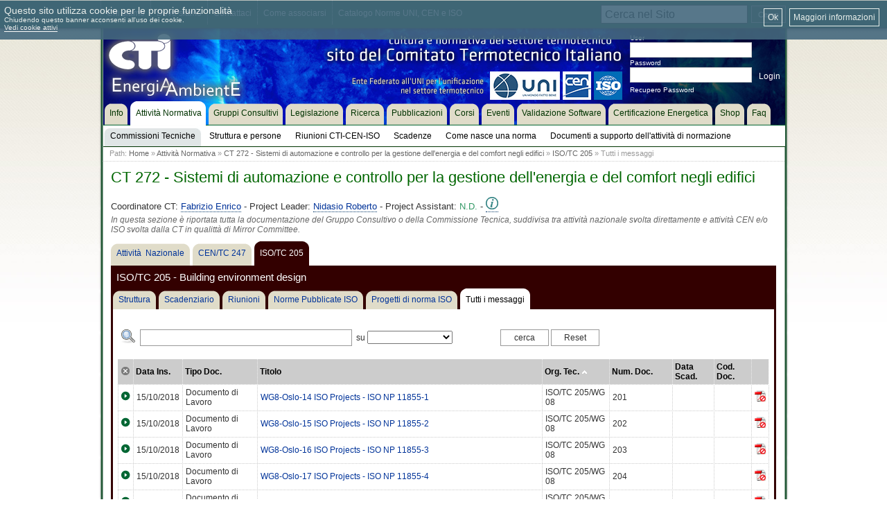

--- FILE ---
content_type: text/html; charset=ISO-8859-15
request_url: https://www.cti2000.it/index.php?controller=documenti&action=showDocuments&argid=15&tabid=2&subtab=7&order=1&omode=0&s=&fd=&page=74
body_size: 8731
content:
<!DOCTYPE html PUBLIC "-//W3C//DTD XHTML 1.1//EN" "http://www.w3.org/TR/xhtml11/DTD/xhtml11.dtd">
<html xmlns="http://www.w3.org/1999/xhtml" xml:lang="en">
<head>
<meta name="keywords" content="cti,comitato termotecnico italiano,LCA,Life Cycle,fluidodinamica,processi di conversione,misure,refrigerazione,waste,biocombustibili,biofuels,caldaia,pressione,calore" />
<meta name="description" content="Sito ufficiale del Comitato Termotecnico Italiano (CTI). Il Comitato Termotecnico svolge attivit&agrave; normativa e culturale nel settore termotecnico. Si occupa di: trasmissione calore,sicurezza,misure,turbomacchine,fonti rinnovabili,termoenergetica ambientale,riscaldamento,ventilazione,condizionamento" />
<meta name="author" content="SdS srl | soluzionisds.com"/>
<meta name="http-equiv" content="Content-type: application/xhtml+xml; encoding: utf-8" />
<link rel="shortcut icon" href="/inc/img/main/favicon.ico" type="images/x-icon" />
<link rel="stylesheet" type="text/css" href="/css/cti.web.min.css?v=1770089349" />
<link rel="stylesheet" type="text/css" href="/css/cti.print.css?v=1770089349" />
<title>CTI Comitato Termotecnico Italiano - CT 272 - Sistemi di automazione e controllo per la gestione dell&#039;energia e del comfort negli edifici</title>
<script type="text/javascript" src="inc/js/javascript.php"></script>
<script type="text/javascript" src="inc/js/cti2000.js"></script>

<script type="text/javascript">
    function setCookie(cname, cvalue, exdays,domain) {
            var d = new Date();
            d.setTime(d.getTime() + (exdays * 24 * 60 * 60 * 1000));
            var expires = "expires="+d.toUTCString();
            var cookie_str = cname + "=" + cvalue + ";" + expires + ";domain=.cti2000.it;path=/";
            document.cookie = cookie_str;
    }

    function getCookie(cname) {
        var name = cname + "=";
        var decodedCookie = decodeURIComponent(document.cookie);
        var ca = decodedCookie.split(';');
        for(var i = 0; i <ca.length; i++) {
            var c = ca[i];
            while (c.charAt(0) == ' ') {
                c = c.substring(1);
            }
            if (c.indexOf(name) == 0) {
                return c.substring(name.length, c.length);
            }
        }
        return "";
    }
</script>


<script type="text/javascript">
    var analytics_cookie = getCookie('cti_analytics');
    if (analytics_cookie == 'disabled') {

        // try to remove GA cookies
        var ga_cookies = ['__utma','__utmc','__utmt','__utmz','__utmb','_ga','_ga_27QQB74KLR'];
        for (var i = 0; i < ga_cookies.length; i++){
            setCookie(ga_cookies[i],'',-3,'.cti2000.it');
        }
    }
</script>

        
    
    <!-- Google tag (gtag.js) -->
    <script async src="https://www.googletagmanager.com/gtag/js?id=G-27QQB74KLR"></script>
    <script>
        window.dataLayer = window.dataLayer || [];
        function gtag(){dataLayer.push(arguments);}
        gtag('js', new Date()); gtag('config', 'G-27QQB74KLR');
    </script>
    
</head>
<body>
	<div id="print_hdr">
		<div id="print_hdr_sx"><p><img src="/inc/img/main/logo_cti_3.jpg" alt="" /></p></div>
		<div id="print_hdr_dx"><p><span>CTI | Cti2000.it</span><br/>Viale Elvezia, 12 - 20154 Milano<br/>Tel. +39 02 266.265.1<br/>Fax +39 02 266.265.50<br/>P.IVA 11494010157 </p></div>
	</div>
	<div id="main_tooltop" class="png_bg">
			<div id="main_tooltop_gbl">
					<div class="block_tooltop_1">
							<ul>
								<li class="png_bg"><p><a href="/index.php?controller=sezioni&action=lista&id=1">Chi siamo</a></p></li>
								<li class="png_bg"><p><a href="/index.php?controller=sezioni&action=show&subid=10">Dove siamo</a></p></li>
								<li class="png_bg"><p><a href="/index.php?controller=contatti&action=contacts">Contattaci</a></p></li>
								<li class="png_bg"><p><a href="/index.php?controller=sezioni&action=show&subid=9">Come associarsi</a></p></li>
								<li class="png_bg"><p><a href="/index.php?controller=sezioni&action=show&subid=24">Catalogo Norme UNI, CEN e ISO</a></p></li>
							</ul>
					</div>
					<div class="block_tooltop_2">
												<div class="main_seach_1">
							<form action="index.php" method="post">
								<table>
									<tr>
										<td><input value="Cerca nel Sito" onfocus="if (this.value == 'Cerca nel Sito') this.value = ''" onblur="if(this.value == '') this.value='Cerca nel Sito'" class="main_seach_1_inp" type="text" name="s" /></td>
										<td><input class="main_seach_1_btn" type="submit" value="Cerca" /></td>
									</tr>
								</table>
								<input type="hidden" name="controller" value="search" />
								<input type="hidden" name="action" value="simple" />
							</form>
						</div>
					</div>
			</div>
	</div>
	<div id="main_cnt" class="png_bg">
			<div id="main_hdr">
					<div id="main_hdr_spessore" class="png_bg"></div>
					<div id="main_hdr_cnt"  class="main_hdr_cnt_4">
							<div id="main_hdr_logo"><p><a href="/"><img class="png_bg" src="/inc/img/main/logo_cti_1.png" alt="" /></a></p></div>
							<div id="main_hdr_login"><form action="index.php?controller=login&amp;action=login" method="post" id="login">
		<p>User</p>
		<input class="log_data" name="userid" type="text" value="" />
		<p>Password</p>
		<input class="log_data" name="passwd" type="password" value="" />
		<input class="log_btn" type="submit" value="Login" onclick="javascript:if (!checkLogin()) return false;" />
		<p><a href="index.php?controller=utenti&amp;action=lostpassword">Recupero Password</a>
        </p>
</form>
</div>
					</div>
					<div id="main_hdr_menu"><ul id="main_menu">
						<li><a href="index.php"><b>Info</b><!--[if gte IE 7]><!--></a><!--<![endif]-->
		<!--[if lte IE 6]><table><tr><td><![endif]-->
		<div class="inner">
			<div class="lineHolder">
						<ul>
																														<li><a href="index.php"><b>Home</b></a></li>
																							<li><a href="index.php?controller=sezioni&amp;action=lista&amp;id=1"><b>Chi siamo</b></a></li>
																							<li><a href="index.php?controller=sezioni&amp;action=lista&amp;id=2"><b>Documenti Istituzionali</b></a></li>
																							<li><a href="index.php?controller=sezioni&amp;action=show&amp;subid=9"><b>Associarsi</b></a></li>
																							<li><a href="index.php?controller=sezioni&amp;action=show&amp;subid=21"><b>Acquisto Norme</b></a></li>
																							<li><a href="/elenco_soci.php"><b>Elenco Soci CTI</b></a></li>
																							<li><a href=" index.php?controller=sezioni&amp;action=show&amp;subid=10"><b>Dove siamo</b></a></li>
													</ul>
					</div>
		</div>
		<!--[if lte IE 6]></td></tr></table></a><![endif]-->
		</li>
					<li class="main_menu_sel"><a href="index.php?controller=sezioni&amp;action=attnorm"><b>Attivit&agrave; Normativa</b><!--[if gte IE 7]><!--></a><!--<![endif]-->
		<!--[if lte IE 6]><table><tr><td><![endif]-->
		<div class="inner">
			<div class="lineHolder">
						<ul>
																														<li class="main_menu_sel2"><a href="index.php?controller=sezioni&amp;action=attnorm"><b>Commissioni Tecniche</b></a></li>
																							<li><a href="index.php?controller=sezioni&amp;action=strutturaoperativa"><b>Struttura e persone</b></a></li>
																							<li><a href="index.php?controller=scadenziario&amp;action=riunioni"><b>Riunioni CTI-CEN-ISO</b></a></li>
																							<li><a href="index.php?controller=scadenziario&amp;action=scadenze"><b>Scadenze</b></a></li>
																							<li><a href="http://www.uni.com/index.php?option=com_content&amp;view=article&amp;id=361&amp;Itemid=936&amp;lang=it"><b>Come nasce una norma</b></a></li>
																							<li><a href="index.php?controller=sezioni&amp;action=docsupportonormazione"><b>Documenti a supporto dell&#039;attivit&agrave; di normazione</b></a></li>
													</ul>
					</div>
		</div>
		<!--[if lte IE 6]></td></tr></table></a><![endif]-->
		</li>
					<li><a href="index.php?controller=sezioni&amp;action=groupInterest"><b>Gruppi Consultivi</b><!--[if gte IE 7]><!--></a><!--<![endif]-->
		<!--[if lte IE 6]><table><tr><td><![endif]-->
		<div class="inner">
			<div class="lineHolder">
						<ul>
																				</ul>
					</div>
		</div>
		<!--[if lte IE 6]></td></tr></table></a><![endif]-->
		</li>
					<li><a href="index.php?controller=legislazione&amp;action=legislazione"><b>Legislazione</b><!--[if gte IE 7]><!--></a><!--<![endif]-->
		<!--[if lte IE 6]><table><tr><td><![endif]-->
		<div class="inner">
			<div class="lineHolder">
						<ul>
																				</ul>
					</div>
		</div>
		<!--[if lte IE 6]></td></tr></table></a><![endif]-->
		</li>
					<li><a href="index.php?controller=sezioni&amp;action=lista&amp;id=4"><b>Ricerca</b><!--[if gte IE 7]><!--></a><!--<![endif]-->
		<!--[if lte IE 6]><table><tr><td><![endif]-->
		<div class="inner">
			<div class="lineHolder">
						<ul>
																				</ul>
					</div>
		</div>
		<!--[if lte IE 6]></td></tr></table></a><![endif]-->
		</li>
					<li><a href="index.php?controller=pubblicazioni&amp;action=indice"><b>Pubblicazioni</b><!--[if gte IE 7]><!--></a><!--<![endif]-->
		<!--[if lte IE 6]><table><tr><td><![endif]-->
		<div class="inner">
			<div class="lineHolder">
						<ul>
																														<li><a href="index.php?controller=pubblicazioni&amp;action=identificatori&amp;gid=302"><b>Libretto di impianto</b></a></li>
																							<li><a href="index.php?controller=sezioni&amp;action=attnorm"><b>Doc. normativi</b></a></li>
																							<li><a href="index.php?controller=pubblicazioni&amp;action=gruppo&amp;gid=300&amp;idn=386"><b>Doc. paranormativi</b></a></li>
																							<li><a href="index.php?controller=pubblicazioni&amp;action=identificatori&amp;gid=299"><b>Report CTI</b></a></li>
																							<li><a href="index.php?controller=notiziario&amp;action=notiziario"><b>Notiziario CTI</b></a></li>
																							<li><a href="index.php?controller=pubblicazioni&amp;action=identificatori&amp;gid=19"><b>La Termotecnica</b></a></li>
																							<li><a href="index.php?controller=pubblicazioni&amp;action=identificatori&amp;gid=127"><b>Convegni CTI</b></a></li>
																							<li><a href="index.php?controller=pubblicazioni&amp;action=identificatori&amp;gid=298"><b>Convegni ATI</b></a></li>
																							<li><a href="index.php?controller=pubblicazioni&amp;action=identificatori&amp;gid=297"><b>Convegni Megalia</b></a></li>
													</ul>
					</div>
		</div>
		<!--[if lte IE 6]></td></tr></table></a><![endif]-->
		</li>
					<li><a href="index.php?controller=formazione&amp;action=corsi"><b>Corsi</b><!--[if gte IE 7]><!--></a><!--<![endif]-->
		<!--[if lte IE 6]><table><tr><td><![endif]-->
		<div class="inner">
			<div class="lineHolder">
						<ul>
																				</ul>
					</div>
		</div>
		<!--[if lte IE 6]></td></tr></table></a><![endif]-->
		</li>
					<li><a href="index.php?controller=formazione&amp;action=eventi"><b>Eventi</b><!--[if gte IE 7]><!--></a><!--<![endif]-->
		<!--[if lte IE 6]><table><tr><td><![endif]-->
		<div class="inner">
			<div class="lineHolder">
						<ul>
																				</ul>
					</div>
		</div>
		<!--[if lte IE 6]></td></tr></table></a><![endif]-->
		</li>
					<li><a href="index.php?controller=sezioni&amp;action=show&amp;subid=62"><b>Validazione Software</b><!--[if gte IE 7]><!--></a><!--<![endif]-->
		<!--[if lte IE 6]><table><tr><td><![endif]-->
		<div class="inner">
			<div class="lineHolder">
						<ul>
																				</ul>
					</div>
		</div>
		<!--[if lte IE 6]></td></tr></table></a><![endif]-->
		</li>
					<li><a href="http://www.cti2000.eu"><b>Certificazione Energetica</b><!--[if gte IE 7]><!--></a><!--<![endif]-->
		<!--[if lte IE 6]><table><tr><td><![endif]-->
		<div class="inner">
			<div class="lineHolder">
						<ul>
																				</ul>
					</div>
		</div>
		<!--[if lte IE 6]></td></tr></table></a><![endif]-->
		</li>
					<li><a href="http://shop.cti2000.it"><b>Shop</b><!--[if gte IE 7]><!--></a><!--<![endif]-->
		<!--[if lte IE 6]><table><tr><td><![endif]-->
		<div class="inner">
			<div class="lineHolder">
						<ul>
																														<li><a href="http://shop.cti2000.it"><b>Home</b></a></li>
																							<li><a href="http://shop.cti2000.it/showcart.php"><b>Carrello</b></a></li>
													</ul>
					</div>
		</div>
		<!--[if lte IE 6]></td></tr></table></a><![endif]-->
		</li>
					<li><a href="index.php?controller=faq&amp;action=show"><b>Faq</b><!--[if gte IE 7]><!--></a><!--<![endif]-->
		<!--[if lte IE 6]><table><tr><td><![endif]-->
		<div class="inner">
			<div class="lineHolder">
						<ul>
																				</ul>
					</div>
		</div>
		<!--[if lte IE 6]></td></tr></table></a><![endif]-->
		</li>
			
</ul>
<script type="text/javascript">

function openMenuItem(num_menu,sub_menu,link){
	Cookie.set('smenu',sub_menu);
	openMenu(num_menu,link);
}

function openMenu(num_menu,link){
	Cookie.set('nmenu',num_menu)
	window.location.href = link;
}


</script></div>
			</div>

			<div id="main_pg">
					<div class="main_path"><p>Path:  <a href="index.php">Home</a> &raquo; <a href="index.php?controller=sezioni&amp;action=attnorm">Attivit&agrave; Normativa</a> &raquo; <a href="index.php?controller=documenti&amp;action=showDocument&amp;argid=15">CT 272 - Sistemi di automazione e controllo per la gestione dell&#039;energia e del comfort negli edifici</a> &raquo; <a href="index.php?controller=documenti&amp;action=showDocument&amp;argid=15&amp;tabid=2">ISO/TC 205</a> &raquo; Tutti i messaggi</p></div>										<div class="main_pg_cnt" id="subtabsstart">
						<h1>CT 272 - Sistemi di automazione e controllo per la gestione dell&#039;energia e del comfort negli edifici</h1>
						<div class="main_gc main_gc__72">
			<div class="main_gc_3_tit">
			<h3>
				Coordinatore CT: <span class="main_gc__coordinatore"><a href="#" class="popupuser_20537">Fabrizio Enrico</a></span> -
				Project Leader: <span class="main_gc__referenti"><a href="#" class="popupuser_10124">Nidasio Roberto</a></span> -
				Project Assistant: <span class="main_gc__segretari">N.D.</span> -
				<a href="/index.php?controller=contatti&action=contacts&argid=15" title="Scrivici per Maggiori Informazioni">
					<img src="/inc/img/stdicons/icon-info.png" class="icons icons--18" alt="Maggiori Informazioni" />
				</a>
				<!--<a href="utils/downloadfile.php?table=bp&amp;id=35018">Scheda informativa</a>-->
			</h3>
			<p>In questa sezione &egrave; riportata tutta la documentazione del Gruppo Consultivo o della Commissione Tecnica, suddivisa tra attivit&agrave; nazionale svolta direttamente e attivit&agrave; CEN e/o ISO svolta dalla CT in qualitt&agrave; di Mirror Committee.</p>
		</div>
		<div class="main_gc_3_cnt">
		<div class="main_gc_3_menu_1">
			<!--<div id="gs_menup">
			<div id="gsbtn0" class="gs_btn1_off">
		        <b class="xtop">
			<b class="x1"></b>
			<b class="x2"></b>
			<b class="x3"></b>
			<b class="x4"></b>
		</b>
        <p><a href="index.php?controller=documenti&amp;action=showDocuments&amp;argid=15&amp;tabid=0">Attivit&agrave;&nbsp; Nazionale</a></p>
		</div>
			<div id="gsbtn1" class="gs_btn2_off">
		        <b class="xtop">
			<b class="x1"></b>
			<b class="x2"></b>
			<b class="x3"></b>
			<b class="x4"></b>
		</b>
        <p><a href="index.php?controller=documenti&amp;action=showDocuments&amp;argid=15&amp;tabid=1">CEN/TC 247</a></p>
		</div>
			<div id="gsbtn2" class="gs_btn3">
		        <b class="xtop">
			<b class="x1"></b>
			<b class="x2"></b>
			<b class="x3"></b>
			<b class="x4"></b>
		</b>
        <p><a href="index.php?controller=documenti&amp;action=showDocuments&amp;argid=15&amp;tabid=2">ISO/TC 205</a></p>
		</div>
	</div>-->

<ul>
				<li 	class="main_gc_1_menu_1_over"><a href="index.php?controller=documenti&amp;action=showDocuments&amp;argid=15&amp;tabid=0&amp;otid=287#subtabs"><b>Attivit&agrave;&nbsp; Nazionale</b></a></li>
				<li 	class="main_gc_2_menu_1_over"><a href="index.php?controller=documenti&amp;action=showDocuments&amp;argid=15&amp;tabid=1&amp;otid=86#subtabs"><b>CEN/TC 247</b></a></li>
				<li 	class="main_menu_sel"
	><a href="index.php?controller=documenti&amp;action=showDocuments&amp;argid=15&amp;tabid=2&amp;otid=72#subtabs"><b>ISO/TC 205</b></a></li>
</ul>		</div>
		<div class="main_gc_3_ot" id="gs_st"><h3>ISO/TC 205 - Building environment design</h3></div>
		<div class="main_gc_3_menu_2">
			<!---->


<!--<div id="menu_gs">
	<ul>
		<li  id="subtab_1"><a href="index.php?controller=documenti&action=showDocuments&argid=15&tabid=2&otid=72&amp;subtab=1" >Generale</a></li>
		<li  id="subtab_2"><a href="index.php?controller=documenti&action=showDocuments&argid=15&tabid=2&otid=72&amp;subtab=2" >Scadenziario</a></li>
		<li  id="subtab_3"><a href="index.php?controller=documenti&action=showDocuments&argid=15&tabid=2&otid=72&amp;subtab=3" >Riunioni</a></li>
		<li  id="subtab_4"><a href="index.php?controller=documenti&action=showDocuments&argid=15&tabid=2&otid=72&amp;subtab=4" >Norme pubblicate ISO</a></li>
		<li  id="subtab_5"><a href="index.php?controller=documenti&action=showDocuments&argid=15&tabid=2&otid=72&amp;subtab=5" >Progetti di norma ISO</a></li>
		<li  id="subtab_6"><a href="index.php?controller=documenti&action=showDocuments&argid=15&tabid=2&otid=72&amp;subtab=6" >Tutti i messaggi</a></li>
	</ul>
</div>-->
<!---->
<ul>
	<li class="main_menu "><a href="index.php?controller=documenti&action=showDocuments&argid=15&tabid=2&otid=72&amp;subtab=2#subtabs" ><b>Struttura</b></a></li>

	<li class="main_menu "><a href="index.php?controller=documenti&action=showDocuments&argid=15&tabid=2&otid=72&amp;subtab=3#subtabs" ><b>Scadenziario</b></a></li>

	<li class="main_menu "><a href="index.php?controller=documenti&action=showDocuments&argid=15&tabid=2&otid=72&amp;subtab=4#subtabs" ><b>Riunioni</b></a></li>

	<li class="main_menu "><a href="index.php?controller=documenti&action=showDocuments&argid=15&tabid=2&otid=72&amp;subtab=5#subtabs" ><b>Norme Pubblicate ISO</b></a></li>

	<li class="main_menu "><a href="index.php?controller=documenti&action=showDocuments&argid=15&tabid=2&otid=72&amp;subtab=6#subtabs" ><b>Progetti di norma ISO</b></a></li>

	<li class="main_menu main_menu_sel"><a href="index.php?controller=documenti&action=showDocuments&argid=15&tabid=2&otid=72&amp;subtab=7#subtabs" ><b>Tutti i messaggi</b></a></li>

</ul>
<!--  -->		</div>
		<div class="main_gc_3_pg" id="gs_gen">
			<br/>
<form action="/index.php?controller=documenti&action=showDocuments&argid=15&tabid=2&subtab=7&order=1&omode=0&s=&fd=" method="post" onsubmit="javascript:return checkSearch();" id="all_src">
	<table style="border:0px !important;">
		<tr style="background:none !important;">
			<td style="width:30px;border:0px !important;"><p><img src="inc/img/stdicons/search_admin.png" alt="" /></p></td>
			<td style="width:310px;border:0px !important;"><input class="datablk_data_search" name="s" id="s" type="text" value="" /></td>
			<td style="width:220px;border:0px !important;">su <select name="fd" id='fd' >
<option value=''>&nbsp;</option>
<option value='4'>Data Ins.</option>
<option value='7'>Tipo Documento</option>
<option value='2'>Titolo</option>
<option value='3'>Sommario</option>
<option value='1'>Org. Tec.</option>
<option value='8'>Num. Documento</option>
<option value='5'>Data Scad.</option>
<option value='9'>Cod. Documento</option>
</select>
</td>
			<td style="width:440px;border:0px !important;"><input class="datablk_btn_search" type="submit" value="cerca" /> <input type="button" class="datablk_btn_search" value="Reset" onclick="javascript:resetForm();" /></td>
		</tr>
	</table>
</form>
<br/>
<table id="all_1">
        <tr>
        <th><p><a href="#" onclick="closeDocuments(this);return false;"><img src="/inc/img/stdicons/frc_closeall.png" alt="Chiudi Tutti" title="Chiudi Tutti"/></a></p></th>
        <th><p><a href="index.php?controller=documenti&amp;action=showDocuments&amp;argid=15&amp;tabid=2&amp;subtab=7&amp;s=&amp;fd=&amp;order=4&amp;omode=0">Data Ins. </a></p></th>
        <th><p><a href="index.php?controller=documenti&amp;action=showDocuments&amp;argid=15&amp;tabid=2&amp;subtab=7&amp;s=&amp;fd=&amp;order=7&amp;omode=0">Tipo Doc. </a></p></th>
        <th><p><a href="index.php?controller=documenti&amp;action=showDocuments&amp;argid=15&amp;tabid=2&amp;subtab=7&amp;s=&amp;fd=&amp;order=2&amp;omode=0">Titolo </a></p></th>
        <th><p><a href="index.php?controller=documenti&amp;action=showDocuments&amp;argid=15&amp;tabid=2&amp;subtab=7&amp;s=&amp;fd=&amp;order=1&amp;omode=1">Org. Tec. <img src="inc/img/stdicons/frecciaup.gif" alt="up"/></a></p></th>
        <th><p><a href="index.php?controller=documenti&amp;action=showDocuments&amp;argid=15&amp;tabid=2&amp;subtab=7&amp;s=&amp;fd=&amp;order=8&amp;omode=0">Num. Doc. </a></p></th>
        <th><p><a href="index.php?controller=documenti&amp;action=showDocuments&amp;argid=15&amp;tabid=2&amp;subtab=7&amp;s=&amp;fd=&amp;order=5&amp;omode=0">Data Scad. </a></p></th>
        <th><p><a href="index.php?controller=documenti&amp;action=showDocuments&amp;argid=15&amp;tabid=2&amp;subtab=7&amp;s=&amp;fd=&amp;order=9&amp;omode=0">Cod. Doc. </a></p></th>
        <th></th>
            </tr>
        <tr id="row_4_55751">
		<td><p><a href="#" onclick="openDocument(55751,4,this,9);return false;"><img src="/inc/img/stdicons/frc_open.png" alt="Apri" title="Espandi" /></a></p></td>
        <td><p>15/10/2018</p></td>
        <td><p>Documento di Lavoro</p></td>
        <td>
        <p>
                  <a href="index.php?controller=documenti&amp;action=schedaAllMsg&amp;id=55751&amp;tipodoc=4">
            WG8-Oslo-14 ISO Projects - ISO NP 11855-1
          </a>
          </p>
        </td>
        <td><p>ISO/TC 205/WG 08</p></td>
        <td><p>201</p></td>
        <td><p></p></td>
        <td><p></p></td>
        <td><p>
											<img src="/inc/img/stdicons/pdf_icon_off.jpg" width="16" height="16" alt="Esegui il login per scaricare i documenti" title="Esegui il login per scaricare i documenti" />
					</p></td>
            </tr>
        <tr id="row_4_55752">
		<td><p><a href="#" onclick="openDocument(55752,4,this,9);return false;"><img src="/inc/img/stdicons/frc_open.png" alt="Apri" title="Espandi" /></a></p></td>
        <td><p>15/10/2018</p></td>
        <td><p>Documento di Lavoro</p></td>
        <td>
        <p>
                  <a href="index.php?controller=documenti&amp;action=schedaAllMsg&amp;id=55752&amp;tipodoc=4">
            WG8-Oslo-15 ISO Projects - ISO NP 11855-2
          </a>
          </p>
        </td>
        <td><p>ISO/TC 205/WG 08</p></td>
        <td><p>202</p></td>
        <td><p></p></td>
        <td><p></p></td>
        <td><p>
											<img src="/inc/img/stdicons/pdf_icon_off.jpg" width="16" height="16" alt="Esegui il login per scaricare i documenti" title="Esegui il login per scaricare i documenti" />
					</p></td>
            </tr>
        <tr id="row_4_55753">
		<td><p><a href="#" onclick="openDocument(55753,4,this,9);return false;"><img src="/inc/img/stdicons/frc_open.png" alt="Apri" title="Espandi" /></a></p></td>
        <td><p>15/10/2018</p></td>
        <td><p>Documento di Lavoro</p></td>
        <td>
        <p>
                  <a href="index.php?controller=documenti&amp;action=schedaAllMsg&amp;id=55753&amp;tipodoc=4">
            WG8-Oslo-16 ISO Projects - ISO NP 11855-3
          </a>
          </p>
        </td>
        <td><p>ISO/TC 205/WG 08</p></td>
        <td><p>203</p></td>
        <td><p></p></td>
        <td><p></p></td>
        <td><p>
											<img src="/inc/img/stdicons/pdf_icon_off.jpg" width="16" height="16" alt="Esegui il login per scaricare i documenti" title="Esegui il login per scaricare i documenti" />
					</p></td>
            </tr>
        <tr id="row_4_55754">
		<td><p><a href="#" onclick="openDocument(55754,4,this,9);return false;"><img src="/inc/img/stdicons/frc_open.png" alt="Apri" title="Espandi" /></a></p></td>
        <td><p>15/10/2018</p></td>
        <td><p>Documento di Lavoro</p></td>
        <td>
        <p>
                  <a href="index.php?controller=documenti&amp;action=schedaAllMsg&amp;id=55754&amp;tipodoc=4">
            WG8-Oslo-17 ISO Projects - ISO NP 11855-4
          </a>
          </p>
        </td>
        <td><p>ISO/TC 205/WG 08</p></td>
        <td><p>204</p></td>
        <td><p></p></td>
        <td><p></p></td>
        <td><p>
											<img src="/inc/img/stdicons/pdf_icon_off.jpg" width="16" height="16" alt="Esegui il login per scaricare i documenti" title="Esegui il login per scaricare i documenti" />
					</p></td>
            </tr>
        <tr id="row_4_55755">
		<td><p><a href="#" onclick="openDocument(55755,4,this,9);return false;"><img src="/inc/img/stdicons/frc_open.png" alt="Apri" title="Espandi" /></a></p></td>
        <td><p>15/10/2018</p></td>
        <td><p>Documento di Lavoro</p></td>
        <td>
        <p>
                  <a href="index.php?controller=documenti&amp;action=schedaAllMsg&amp;id=55755&amp;tipodoc=4">
            WG8-Oslo-18 ISO Projects - ISO NP 11855-5
          </a>
          </p>
        </td>
        <td><p>ISO/TC 205/WG 08</p></td>
        <td><p>205</p></td>
        <td><p></p></td>
        <td><p></p></td>
        <td><p>
											<img src="/inc/img/stdicons/pdf_icon_off.jpg" width="16" height="16" alt="Esegui il login per scaricare i documenti" title="Esegui il login per scaricare i documenti" />
					</p></td>
            </tr>
        <tr id="row_4_55756">
		<td><p><a href="#" onclick="openDocument(55756,4,this,9);return false;"><img src="/inc/img/stdicons/frc_open.png" alt="Apri" title="Espandi" /></a></p></td>
        <td><p>15/10/2018</p></td>
        <td><p>Documento di Lavoro</p></td>
        <td>
        <p>
                  <a href="index.php?controller=documenti&amp;action=schedaAllMsg&amp;id=55756&amp;tipodoc=4">
            WG8-Oslo-30 CEN-TC130-WG9 N0201 Draft Minutes of the 8th meeting of CENTC 13
          </a>
          </p>
        </td>
        <td><p>ISO/TC 205/WG 08</p></td>
        <td><p>207</p></td>
        <td><p></p></td>
        <td><p></p></td>
        <td><p>
											<img src="/inc/img/stdicons/pdf_icon_off.jpg" width="16" height="16" alt="Esegui il login per scaricare i documenti" title="Esegui il login per scaricare i documenti" />
					</p></td>
            </tr>
        <tr id="row_4_55757">
		<td><p><a href="#" onclick="openDocument(55757,4,this,9);return false;"><img src="/inc/img/stdicons/frc_open.png" alt="Apri" title="Espandi" /></a></p></td>
        <td><p>15/10/2018</p></td>
        <td><p>Documento di Lavoro</p></td>
        <td>
        <p>
                  <a href="index.php?controller=documenti&amp;action=schedaAllMsg&amp;id=55757&amp;tipodoc=4">
            WG8-Oslo-40 ISO-TC205-WG09 N147 TC205-WG9 NWIP UFAD Form 04
          </a>
          </p>
        </td>
        <td><p>ISO/TC 205/WG 08</p></td>
        <td><p>208</p></td>
        <td><p></p></td>
        <td><p></p></td>
        <td><p>
											<img src="/inc/img/stdicons/pdf_icon_off.jpg" width="16" height="16" alt="Esegui il login per scaricare i documenti" title="Esegui il login per scaricare i documenti" />
					</p></td>
            </tr>
        <tr id="row_4_56095">
		<td><p><a href="#" onclick="openDocument(56095,4,this,9);return false;"><img src="/inc/img/stdicons/frc_open.png" alt="Apri" title="Espandi" /></a></p></td>
        <td><p>29/11/2018</p></td>
        <td><p>Documento di Lavoro</p></td>
        <td>
        <p>
                  <a href="index.php?controller=documenti&amp;action=schedaAllMsg&amp;id=56095&amp;tipodoc=4">
            reparation of draft of ISO-CD 11855 by November 30
          </a>
          </p>
        </td>
        <td><p>ISO/TC 205/WG 08</p></td>
        <td><p>210</p></td>
        <td><p></p></td>
        <td><p></p></td>
        <td><p>
											<img src="/inc/img/stdicons/pdf_icon_off.jpg" width="16" height="16" alt="Esegui il login per scaricare i documenti" title="Esegui il login per scaricare i documenti" />
					</p></td>
            </tr>
        <tr id="row_4_56096">
		<td><p><a href="#" onclick="openDocument(56096,4,this,9);return false;"><img src="/inc/img/stdicons/frc_open.png" alt="Apri" title="Espandi" /></a></p></td>
        <td><p>29/11/2018</p></td>
        <td><p>Documento di Lavoro</p></td>
        <td>
        <p>
                  <a href="index.php?controller=documenti&amp;action=schedaAllMsg&amp;id=56096&amp;tipodoc=4">
            1 ISO 11855-X Comments and Changes
          </a>
          </p>
        </td>
        <td><p>ISO/TC 205/WG 08</p></td>
        <td><p>211</p></td>
        <td><p></p></td>
        <td><p></p></td>
        <td><p>
											<img src="/inc/img/stdicons/pdf_icon_off.jpg" width="16" height="16" alt="Esegui il login per scaricare i documenti" title="Esegui il login per scaricare i documenti" />
					</p></td>
            </tr>
        <tr id="row_4_56097">
		<td><p><a href="#" onclick="openDocument(56097,4,this,9);return false;"><img src="/inc/img/stdicons/frc_open.png" alt="Apri" title="Espandi" /></a></p></td>
        <td><p>29/11/2018</p></td>
        <td><p>Documento di Lavoro</p></td>
        <td>
        <p>
                  <a href="index.php?controller=documenti&amp;action=schedaAllMsg&amp;id=56097&amp;tipodoc=4">
            2 ISO 11855-X List of terminologies
          </a>
          </p>
        </td>
        <td><p>ISO/TC 205/WG 08</p></td>
        <td><p>212</p></td>
        <td><p></p></td>
        <td><p></p></td>
        <td><p>
											<img src="/inc/img/stdicons/pdf_icon_off.jpg" width="16" height="16" alt="Esegui il login per scaricare i documenti" title="Esegui il login per scaricare i documenti" />
					</p></td>
            </tr>
        <tr id="row_4_56098">
		<td><p><a href="#" onclick="openDocument(56098,4,this,9);return false;"><img src="/inc/img/stdicons/frc_open.png" alt="Apri" title="Espandi" /></a></p></td>
        <td><p>29/11/2018</p></td>
        <td><p>Documento di Lavoro</p></td>
        <td>
        <p>
                  <a href="index.php?controller=documenti&amp;action=schedaAllMsg&amp;id=56098&amp;tipodoc=4">
            3 ISO 11855-X List of symbols and Abbreviations 
          </a>
          </p>
        </td>
        <td><p>ISO/TC 205/WG 08</p></td>
        <td><p>213</p></td>
        <td><p></p></td>
        <td><p></p></td>
        <td><p>
											<img src="/inc/img/stdicons/pdf_icon_off.jpg" width="16" height="16" alt="Esegui il login per scaricare i documenti" title="Esegui il login per scaricare i documenti" />
					</p></td>
            </tr>
        <tr id="row_8_57130">
		<td><p><a href="#" onclick="openDocument(57130,8,this,9);return false;"><img src="/inc/img/stdicons/frc_open.png" alt="Apri" title="Espandi" /></a></p></td>
        <td><p>30/04/2019</p></td>
        <td><p>Convocazione</p></td>
        <td>
        <p>
                  <a href="index.php?controller=documenti&amp;action=schedaAllMsg&amp;id=57130&amp;tipodoc=8">
            ISO/TC 205/WG 8 Interim Meeting: Bucharest, Romania, May 27 (Monday), 2019
          </a>
          </p>
        </td>
        <td><p>ISO/TC 205/WG 08</p></td>
        <td><p>224</p></td>
        <td><p></p></td>
        <td><p></p></td>
        <td><p>
											<img src="/inc/img/stdicons/pdf_icon_off.jpg" width="16" height="16" alt="Esegui il login per scaricare i documenti" title="Esegui il login per scaricare i documenti" />
					</p></td>
            </tr>
        <tr id="row_9_57343">
		<td><p><a href="#" onclick="openDocument(57343,9,this,9);return false;"><img src="/inc/img/stdicons/frc_open.png" alt="Apri" title="Espandi" /></a></p></td>
        <td><p>10/06/2019</p></td>
        <td><p>Resoconto Riunione</p></td>
        <td>
        <p>
                  <a href="index.php?controller=documenti&amp;action=schedaAllMsg&amp;id=57343&amp;tipodoc=9">
            Interim Meeting (2019.05.27) Bucharest - Minutes
          </a>
          </p>
        </td>
        <td><p>ISO/TC 205/WG 08</p></td>
        <td><p>225</p></td>
        <td><p></p></td>
        <td><p></p></td>
        <td><p>
											<img src="/inc/img/stdicons/pdf_icon_off.jpg" width="16" height="16" alt="Esegui il login per scaricare i documenti" title="Esegui il login per scaricare i documenti" />
					</p></td>
            </tr>
        <tr id="row_9_57383">
		<td><p><a href="#" onclick="openDocument(57383,9,this,9);return false;"><img src="/inc/img/stdicons/frc_open.png" alt="Apri" title="Espandi" /></a></p></td>
        <td><p>18/06/2019</p></td>
        <td><p>Resoconto Riunione</p></td>
        <td>
        <p>
                  <a href="index.php?controller=documenti&amp;action=schedaAllMsg&amp;id=57383&amp;tipodoc=9">
            Interim Meeting (2019.05.27) Bucharest - Minutes (Final)
          </a>
          </p>
        </td>
        <td><p>ISO/TC 205/WG 08</p></td>
        <td><p>226</p></td>
        <td><p></p></td>
        <td><p></p></td>
        <td><p>
											<img src="/inc/img/stdicons/pdf_icon_off.jpg" width="16" height="16" alt="Esegui il login per scaricare i documenti" title="Esegui il login per scaricare i documenti" />
					</p></td>
            </tr>
        <tr id="row_8_58240">
		<td><p><a href="#" onclick="openDocument(58240,8,this,9);return false;"><img src="/inc/img/stdicons/frc_open.png" alt="Apri" title="Espandi" /></a></p></td>
        <td><p>12/09/2019</p></td>
        <td><p>Convocazione</p></td>
        <td>
        <p>
                  <a href="index.php?controller=documenti&amp;action=schedaAllMsg&amp;id=58240&amp;tipodoc=8">
            Agenda of ISO/TC205/WG8 Meeting (Seoul, Korea)
          </a>
          </p>
        </td>
        <td><p>ISO/TC 205/WG 08</p></td>
        <td><p>227</p></td>
        <td><p></p></td>
        <td><p></p></td>
        <td><p>
											<img src="/inc/img/stdicons/pdf_icon_off.jpg" width="16" height="16" alt="Esegui il login per scaricare i documenti" title="Esegui il login per scaricare i documenti" />
					</p></td>
            </tr>
        <tr id="row_4_58285">
		<td><p><a href="#" onclick="openDocument(58285,4,this,9);return false;"><img src="/inc/img/stdicons/frc_open.png" alt="Apri" title="Espandi" /></a></p></td>
        <td><p>16/09/2019</p></td>
        <td><p>Documento di Lavoro</p></td>
        <td>
        <p>
                  <a href="index.php?controller=documenti&amp;action=schedaAllMsg&amp;id=58285&amp;tipodoc=4">
            ISO-TC205-TR-WD 18566-5-ver3 
          </a>
          </p>
        </td>
        <td><p>ISO/TC 205/WG 08</p></td>
        <td><p>228</p></td>
        <td><p></p></td>
        <td><p></p></td>
        <td><p>
											<img src="/inc/img/stdicons/pdf_icon_off.jpg" width="16" height="16" alt="Esegui il login per scaricare i documenti" title="Esegui il login per scaricare i documenti" />
					</p></td>
            </tr>
        <tr id="row_9_58326">
		<td><p><a href="#" onclick="openDocument(58326,9,this,9);return false;"><img src="/inc/img/stdicons/frc_open.png" alt="Apri" title="Espandi" /></a></p></td>
        <td><p>30/09/2019</p></td>
        <td><p>Resoconto Riunione</p></td>
        <td>
        <p>
                  <a href="index.php?controller=documenti&amp;action=schedaAllMsg&amp;id=58326&amp;tipodoc=9">
            Meeting Report of ISO TC205 WG8 at 2019 Seoul Plenary
          </a>
          </p>
        </td>
        <td><p>ISO/TC 205/WG 08</p></td>
        <td><p>229</p></td>
        <td><p></p></td>
        <td><p></p></td>
        <td><p>
											<img src="/inc/img/stdicons/pdf_icon_off.jpg" width="16" height="16" alt="Esegui il login per scaricare i documenti" title="Esegui il login per scaricare i documenti" />
					</p></td>
            </tr>
        <tr id="row_1_58458">
		<td><p><a href="#" onclick="openDocument(58458,1,this,9);return false;"><img src="/inc/img/stdicons/frc_open.png" alt="Apri" title="Espandi" /></a></p></td>
        <td><p>30/09/2019</p></td>
        <td><p>Risoluzione</p></td>
        <td>
        <p>
                  <a href="index.php?controller=documenti&amp;action=schedaAllMsg&amp;id=58458&amp;tipodoc=1">
            Resolutions for 2019 Seoul Closing Plenary 
          </a>
          </p>
        </td>
        <td><p>ISO/TC 205/WG 08</p></td>
        <td><p>230</p></td>
        <td><p></p></td>
        <td><p></p></td>
        <td><p>
											<img src="/inc/img/stdicons/pdf_icon_off.jpg" width="16" height="16" alt="Esegui il login per scaricare i documenti" title="Esegui il login per scaricare i documenti" />
					</p></td>
            </tr>
        <tr id="row_9_61159">
		<td><p><a href="#" onclick="openDocument(61159,9,this,9);return false;"><img src="/inc/img/stdicons/frc_open.png" alt="Apri" title="Espandi" /></a></p></td>
        <td><p>07/09/2020</p></td>
        <td><p>Resoconto Riunione</p></td>
        <td>
        <p>
                  <a href="index.php?controller=documenti&amp;action=schedaAllMsg&amp;id=61159&amp;tipodoc=9">
            Meeting Minutes and Meeting Resolutions (2020.08.06) 
          </a>
          </p>
        </td>
        <td><p>ISO/TC 205/WG 08</p></td>
        <td><p>232-233-234-235</p></td>
        <td><p></p></td>
        <td><p></p></td>
        <td><p>
											<img src="/inc/img/stdicons/pdf_icon_off.jpg" width="16" height="16" alt="Esegui il login per scaricare i documenti" title="Esegui il login per scaricare i documenti" />
					</p></td>
            </tr>
        <tr id="row_8_64325">
		<td><p><a href="#" onclick="openDocument(64325,8,this,9);return false;"><img src="/inc/img/stdicons/frc_open.png" alt="Apri" title="Espandi" /></a></p></td>
        <td><p>23/08/2021</p></td>
        <td><p>Convocazione</p></td>
        <td>
        <p>
                  <a href="index.php?controller=documenti&amp;action=schedaAllMsg&amp;id=64325&amp;tipodoc=8">
            Agenda of ISO/ TC 20 5/WG 8 M ee t ing (2021.09.01)
          </a>
          </p>
        </td>
        <td><p>ISO/TC 205/WG 08</p></td>
        <td><p>236-237</p></td>
        <td><p></p></td>
        <td><p></p></td>
        <td><p>
											<img src="/inc/img/stdicons/pdf_icon_off.jpg" width="16" height="16" alt="Esegui il login per scaricare i documenti" title="Esegui il login per scaricare i documenti" />
					</p></td>
            </tr>
        </table>
<div class="datablk_nav">
<p>
<a href="index.php?controller=documenti&amp;action=showDocuments&amp;argid=15&amp;tabid=2&amp;subtab=7&amp;order=1&amp;omode=0&amp;s=&amp;fd=&amp;page=1">1</a>... <a href="index.php?controller=documenti&amp;action=showDocuments&amp;argid=15&amp;tabid=2&amp;subtab=7&amp;order=1&amp;omode=0&amp;s=&amp;fd=&amp;page=64">64</a> . <a href="index.php?controller=documenti&amp;action=showDocuments&amp;argid=15&amp;tabid=2&amp;subtab=7&amp;order=1&amp;omode=0&amp;s=&amp;fd=&amp;page=65">65</a> . <a href="index.php?controller=documenti&amp;action=showDocuments&amp;argid=15&amp;tabid=2&amp;subtab=7&amp;order=1&amp;omode=0&amp;s=&amp;fd=&amp;page=66">66</a> . <a href="index.php?controller=documenti&amp;action=showDocuments&amp;argid=15&amp;tabid=2&amp;subtab=7&amp;order=1&amp;omode=0&amp;s=&amp;fd=&amp;page=67">67</a> . <a href="index.php?controller=documenti&amp;action=showDocuments&amp;argid=15&amp;tabid=2&amp;subtab=7&amp;order=1&amp;omode=0&amp;s=&amp;fd=&amp;page=68">68</a> . <a href="index.php?controller=documenti&amp;action=showDocuments&amp;argid=15&amp;tabid=2&amp;subtab=7&amp;order=1&amp;omode=0&amp;s=&amp;fd=&amp;page=69">69</a> . <a href="index.php?controller=documenti&amp;action=showDocuments&amp;argid=15&amp;tabid=2&amp;subtab=7&amp;order=1&amp;omode=0&amp;s=&amp;fd=&amp;page=70">70</a> . <a href="index.php?controller=documenti&amp;action=showDocuments&amp;argid=15&amp;tabid=2&amp;subtab=7&amp;order=1&amp;omode=0&amp;s=&amp;fd=&amp;page=71">71</a> . <a href="index.php?controller=documenti&amp;action=showDocuments&amp;argid=15&amp;tabid=2&amp;subtab=7&amp;order=1&amp;omode=0&amp;s=&amp;fd=&amp;page=72">72</a> . <a href="index.php?controller=documenti&amp;action=showDocuments&amp;argid=15&amp;tabid=2&amp;subtab=7&amp;order=1&amp;omode=0&amp;s=&amp;fd=&amp;page=73">73</a> .  74 . <a href="index.php?controller=documenti&amp;action=showDocuments&amp;argid=15&amp;tabid=2&amp;subtab=7&amp;order=1&amp;omode=0&amp;s=&amp;fd=&amp;page=75">75</a> . <a href="index.php?controller=documenti&amp;action=showDocuments&amp;argid=15&amp;tabid=2&amp;subtab=7&amp;order=1&amp;omode=0&amp;s=&amp;fd=&amp;page=76">76</a> . <a href="index.php?controller=documenti&amp;action=showDocuments&amp;argid=15&amp;tabid=2&amp;subtab=7&amp;order=1&amp;omode=0&amp;s=&amp;fd=&amp;page=77">77</a> . <a href="index.php?controller=documenti&amp;action=showDocuments&amp;argid=15&amp;tabid=2&amp;subtab=7&amp;order=1&amp;omode=0&amp;s=&amp;fd=&amp;page=78">78</a> . <a href="index.php?controller=documenti&amp;action=showDocuments&amp;argid=15&amp;tabid=2&amp;subtab=7&amp;order=1&amp;omode=0&amp;s=&amp;fd=&amp;page=79">79</a> . <a href="index.php?controller=documenti&amp;action=showDocuments&amp;argid=15&amp;tabid=2&amp;subtab=7&amp;order=1&amp;omode=0&amp;s=&amp;fd=&amp;page=80">80</a> . <a href="index.php?controller=documenti&amp;action=showDocuments&amp;argid=15&amp;tabid=2&amp;subtab=7&amp;order=1&amp;omode=0&amp;s=&amp;fd=&amp;page=81">81</a> . <a href="index.php?controller=documenti&amp;action=showDocuments&amp;argid=15&amp;tabid=2&amp;subtab=7&amp;order=1&amp;omode=0&amp;s=&amp;fd=&amp;page=82">82</a> . <a href="index.php?controller=documenti&amp;action=showDocuments&amp;argid=15&amp;tabid=2&amp;subtab=7&amp;order=1&amp;omode=0&amp;s=&amp;fd=&amp;page=83">83</a> . <a href="index.php?controller=documenti&amp;action=showDocuments&amp;argid=15&amp;tabid=2&amp;subtab=7&amp;order=1&amp;omode=0&amp;s=&amp;fd=&amp;page=84">84</a> 
</p>
</div>
<script type="text/javascript">
	
	function checkSearch(){
		if ($('s').value == "" && ($('fd').value != 0 && $('fd').value != "")){
			altAlert("Inserire un testo di ricerca!");
			return false;
		}
		if ($('s').value != "" && ($('fd').value == 0 || $('fd').value == "")){
			altAlert("Selezionare il campo su cui ricercare");
			return false;
		}
		return true;
	}
	function resetForm(){
		$('s').value = "";
		$('fd').value="";
		$('all_src').submit();
	}
	
</script>
<script type="text/javascript" src="inc/js/downloadtracker.php"></script>		</div>
		<div class="main_gc_3_btm"></div>
	</div>
</div>

<script type="text/javascript">

var openedDocument = [];
function openDocument(id,t,el,cols,more){
	var trid_end = t+'_'+id;
	if($chk(more)){
		var moreParams = '&'+more;
		trid_end += '_'+(more.replace(/&/i,'-').replace(/=/,''));
	} else {
		var moreParams = '';
	}
	var tr_main = $('row_'+trid_end);
	var trid = 'document_'+trid_end;
	var tr = $(trid);
	if(!$chk(tr) && $chk(tr_main)){
		tr = new Element('tr',{
			'id': trid,
			'class': 'tr_main_gc_open'
		});
		var td1 = new Element('td',{
			'class': 'td_main_gc_frc'
		});
		var a1 = new Element('a',{
			'href': '#',
			'title': 'Chiudi'
		}).addEvent('click',function(e){
			new Event(e).stop();
			openDocument(id,t,el,cols,more);
		}).inject(td1);
		new Element('img',{
			'src': '/inc/img/stdicons/frc_close.png',
			'alt': 'Chiudi'
		}).injectInside(a1);
		td1.inject(tr);
		var td2 = new Element('td',{
			'colspan': cols-1
		}).inject(tr);
		new Ajax('index.php?controller=documenti&action='+($type(t)=='string' ? t : 'schedaAllMsg&tipodoc='+t)+'&id='+id+'&ajax=on'+moreParams,{
			'update': td2,
			'onRequest': function(){
				td2.setHTML('<div style="text-align:center;"><img src="/inc/img/stdicons/wait.gif" alt="Loading" /></div>');
			}
		}).request();
		tr.injectAfter(tr_main);
	}
	if($chk(tr)){
		var params = $chk(openedDocument[trid]) && openedDocument[trid] ? {
			'display': 'none',
			'displayMain': '',
			'opened': false
		} : {
			'display': '',
			'displayMain': 'none',
			'opened': true
		};
		if($chk(tr_main)){
			tr_main.setStyle('display',params.displayMain);
		}
		tr.setStyle('display',params.display);
		openedDocument[trid] = params.opened;
	}
}

function closeDocuments(el){
	if($chk(el)){
		var p = new Element(el);
		var ok = false;
		for(var i=0;i<=5;i++){
			p = p.getParent();
			if(p.getTag()=='table'){
				ok = true;
				i = 6;
			}
		}
		if(ok){
			p.getElements('tr[id^=row_]').each(function(tr_main){
				tr_main = new Element(tr_main);
				var trid_end = tr_main.getProperty('id');
				trid_end = trid_end.substring(4,trid_end.length);
				var trid = 'document_'+trid_end;
				if(openedDocument[trid] && openedDocument[trid]){
					tr_main.setStyle('display','');
					var tr = $(trid);
					if($chk(tr)){
						tr.setStyle('display','none');
					}
					openedDocument[trid] = false;
				}
			});
		}
	}
}

window.addEvent('domready', function(){
	if(window.location.hash=='#subtabs'){
		window.scrollTo(0,$('subtabsstart').getPosition().y);
	} else if(window.location.hash!=''){
		var tr = $(window.location.hash.substring(1,window.location.hash.length));
		if($chk(tr) && tr.getTag()=='tr'){
			var a = tr.getElements('a[onclick^=openDocument]');
			if(a.length>0){
				window.scrollTo(0,tr.getPosition().y);
				var f = new Element(a[0]).getProperty('onclick');
				eval(f.substring(0,f.indexOf(';')));
			}
		}
	}
});

</script>						<br/>
					</div>
			</div>
	</div>
	<div id="main_footr">
    <div class="footr_gbl">
        <div class="footr_block_1"><p><a href="/"><img class="png_bg" src="/inc/img/main/logo_cti_2.png" alt="" /><br/></a><!--<span>Ufficio Centrale CTI</span><br/>-->Viale Elvezia, 12 - 20154 Milano<br/>Tel. +39 02 266.265.1<br/>Fax +39 02 266.265.50<br/>P.IVA 11494010157 </p></div>
        <div class="footr_block_2 png_bg">
            <div class="footr_tp"><img class="png_bg" src="/inc/img/stdicons/icon_news_1.png" alt="" /> <h2>Latest News</h2></div>
                        <br/>
            <p class="p_1"><a href="/index.php?controller=news&amp;action=archive">Archivio News</a></p>
        </div>
        <div class="footr_block_3">
            <div class="footr_tp"><img class="png_bg" src="/inc/img/stdicons/icon_highlights_1.png" alt="" /> <h2>In Rilievo</h2></div>
            <div class="btn_hightlight_1">
                <div class="btn_hightlight_1_cnt">
                    <p><a href="/index.php?controller=formazione&action=corsi">scopri le offerte dei<br/><span>Corsi CTI</span></a></p>
                </div>
                <div class="btn_hightlight_1_btn"></div>
            </div>
            <div class="btn_hightlight_1">
                <div class="btn_hightlight_1_cnt">
                    <p><a href="/index.php?controller=sezioni&action=show&subid=24">Catalogo Norme <br/>UNI, CEN e ISO</a></p>
                </div>
                <div class="btn_hightlight_1_btn"></div>
            </div>
        </div>
    </div>
    <div class="footr_block_4">
        <div class="footr_tp"><h2>Social CTI</h2></div>
        <p>Seguici!</p>
        <a href="https://twitter.com/CTInorme" target="_blank" title="Twitter" class="icon_social">
          <img class="icon_social-img" src="/inc/img/stdicons/icon_twitter.png" alt="Twitter" />
        </a>
        <a href="https://www.linkedin.com/company/cti-energia-e-ambiente" target="_blank" title="LinkedIn" class="icon_social">
          <img class="icon_social-img" src="/inc/img/stdicons/icon_linkedin.png" alt="LinkedIn" />
        </a>
    </div>
</div>
<div id="main_copy">
    <p>
      <span>
        <a href="/index.php?controller=sezioni&action=show&subid=13">Disclaimer</a> - <a href="/index.php?controller=sezioni&action=show&subid=65">Privacy</a>
        <!--<a href="/index.php?controller=sezioni&action=qualita">Qualit&agrave; / Requisiti Tecnici</a><br/>Project by <a href="http://www.soluzionisds.com" target="_blank">SdS srl</a>-->
      </span>
    </p>
</div>

<script type="text/javascript">
  function manageCookies(){
    $('cookieManagerBackground').setStyle('display','block');
    $('cookieManager').setStyle('display','block');
    var ga_checked = !(getCookie('cti_analytics') == 'disabled');
    $('analitycs-cookies').setProperty('checked',ga_checked);
  }
  function saveCookieSettings(){
    var ga_checked = $('analitycs-cookies').getProperty('checked');
    if (!ga_checked) {
        setCookie('cti_analytics','disabled',30000);
    } else {
        setCookie('cti_analytics','',-1);
    }
    $('cookieManagerBackground').setStyle('display','block');
    $('cookieManager').setStyle('display','none');
    window.location.reload();
  }
  function closeCookies(){
    $('cookieManagerBackground').setStyle('display','none');
    $('cookieManager').setStyle('display','none');
  }
</script>
<script src="/inc/js/cookiechoices.js"></script>
<script type="text/javascript">
    document.addEventListener('DOMContentLoaded', function(event) {
        cookieChoices.showCookieConsentBar('',
        'Ok', 'Maggiori informazioni', '/index.php?controller=sezioni&action=show&subid=65');
        document.getElementById("textSpan").innerHTML="<h2>Questo sito utilizza cookie per le proprie funzionalit&agrave;</h2><p>Chiudendo questo banner acconsenti all'uso dei cookie.<br/><a class=\"cookieChoiceInfo-simple-link\" href=\"#\" onclick=\"manageCookies()\">Vedi cookie attivi</a></p>";
    });
</script>

<div id="cookieManagerBackground" class="modal_background">
  <div id="cookieManager" class="modal_cookie">
      <span onclick="saveCookieSettings();return false;" class="modal_cookie_close">x</span>
      <table class="modal_cookie_table">
          <tr><th colspan="2">Scegli i cookie a cui vuoi acconsentire</th></tr>
          <tr>
              <td><input type="checkbox" name="tecnical-cookies" disabled="disabled" checked="checked" /></td>
              <td>Cookie tecnici: questi cookie sono necessari per il corretto funzionamento del sito cti2000.it</td>
          </tr>
          <tr>
              <td><input type="checkbox" id="analitycs-cookies" name="analitycs-cookies" checked="checked" /></td>
              <td>Cookie analitici: tracciano in maniera anonima alcune informazioni sulla provenienza del visitatore e la frequenza di visite</td>
          </tr>
          <tr>
              <td colspan="2"><input class="gnrc_btn gnrc_btn--glb-margin gnrc_btn--green" type="submit" onclick="saveCookieSettings();return false;" value="Salva Impostazioni" /></td>
          </tr>
      </table>
  </div>
</div><!--[if lt IE 7]>
	<script src="/inc/js/DD_belatedPNG.js" type="text/javascript"></script>
	<script type="text/javascript">
		DD_belatedPNG.fix('.png_bg');
	</script>
<![endif]-->

</body>
</html>

--- FILE ---
content_type: text/css
request_url: https://www.cti2000.it/css/cti.print.css?v=1770089349
body_size: 289
content:
/* Design by Sis srl | Soluzionisis.com */
@media print {
 
 #print_hdr {margin:0px auto 20px auto;display:block;width:955px;height:100px;border-bottom:1px solid #666666;}
 #print_hdr_sx {float:left;}
 #print_hdr_dx {float:left;}
 #print_hdr_dx p {padding:3px 0px 0px 20px;font-size:13px;}
 #print_hdr_dx span {font-size:18px;}
 #main_tooltop {display:none;}
 #main_hdr {display:none;}
 div.main_path {display:none;}
 #main_pg p {font-size:15px;}
 #main_footr {display:none;}
 #main_copy {display:none;}
 div.main_gc li {border:1px solid #666666;}
 #gs_gen {border:1px solid #666666;}

 }